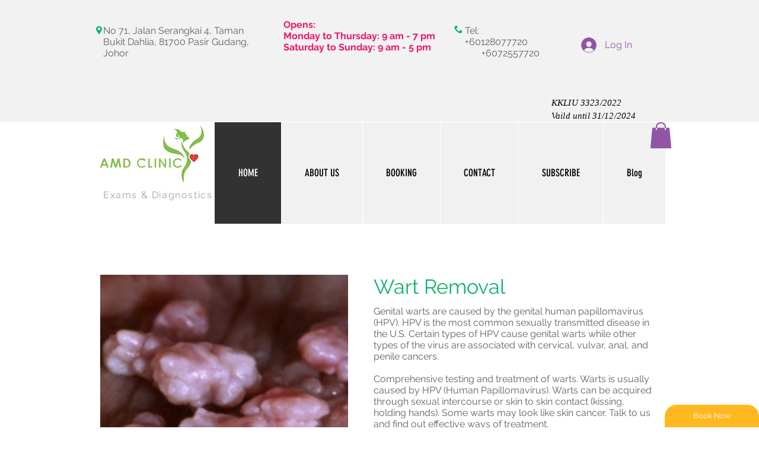

--- FILE ---
content_type: text/plain
request_url: https://www.google-analytics.com/j/collect?v=1&_v=j102&a=1577246851&t=pageview&_s=1&dl=https%3A%2F%2Fwww.amdclinicmy.com%2Fwart-treatment&ul=en-us%40posix&dt=WART%20REMOVAL%20%7C%20AMD%20CLINIC%20%7C%20JOHOR%20BAHRU&sr=1280x720&vp=1280x720&_u=IEBAAEABAAAAACAAI~&jid=21706709&gjid=966888141&cid=541890718.1769030866&tid=UA-139730990-2&_gid=1073373254.1769030866&_r=1&_slc=1&z=1879017245
body_size: -451
content:
2,cG-80W29L9CBG